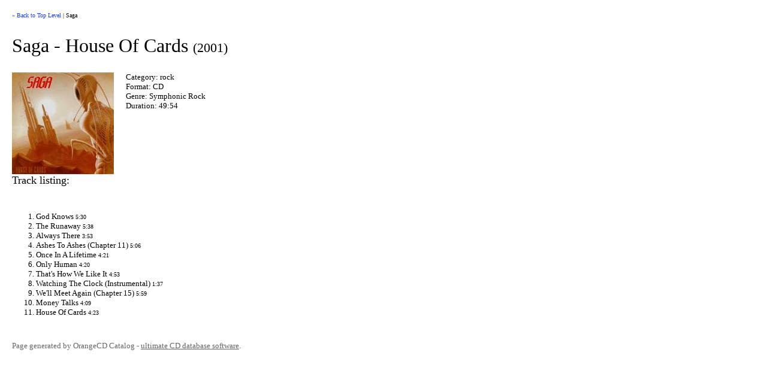

--- FILE ---
content_type: text/html
request_url: http://muziek.hmpeeters.nl/780bb20b.html
body_size: 1540
content:
<!DOCTYPE html PUBLIC "-//W3C//DTD XHTML 1.0 Transitional//EN" "http://www.w3.org/TR/xhtml1/DTD/xhtml1-transitional.dtd">
<html xmlns="http://www.w3.org/1999/xhtml">
<head>
<link rel="icon" type="image/png" href="http://muziek.hmpeeters.nl/muziek.ico">
<title>Our music collection on 3 November 2025</title>
<meta http-equiv="Content-Type" content="text/html; charset=Windows-1252" />
<style type="text/css">
body {
	font: small Georgia;
	color: #000000;
	background-color: #FFFFFF;
	margin: 20px 20px;
}
td, th {
	font: small Georgia;
}
h2 {
	font: xx-large Georgia;
	font-weight: normal;
}
h4 {
	font: x-large Georgia;
	font-weight: normal;
	margin-top: 30px;
	margin-bottom: 30px;
}
h6 {
	font: large Georgia;
	clear: both;
}
a {
	color: #2040DF;
	text-decoration: none;
}
a:visited {
	color: #2040DF;
}
a:hover {
	text-decoration: underline;
}
.ld-list {
	list-style-type: none;
	padding-left: 0px;
	margin-left: 0px;
	margin-top: 6px;
	font-size: 170%;
}
.ld-description {
	margin-bottom: 6px;
}
.ld-list li {
	display: inline;
	padding-left: 4px;
	padding-right: 4px;
}
.ld-details-header a {
	color: #000000;
}
.ld-sublist {
	list-style-type: none;
	padding-left: 0px;
	margin-left: 0px;
}
.ld-details-year {
	font-size: 70%;
}
.ld-tracks-header {
	clear: both;
}
.ld-track-time {
	font-size: 80%;
}
.ld-details-data,
#ld-artist-details {
	list-style-type: none;
	padding-left: 0px;
	margin-left: 0px;
	margin-top: 20px;
}
.cover {
	float: left;
	margin-right: 20px;
	border: none;
}
#ld-navigation {
	font-size: 80%;
}
#ld-footer {
	margin-top: 40px;
	color: #666;
	clear: both;
}
#ld-footer a {
	color: #666;
	text-decoration: underline;
}
#ld-footer a:hover {
	color: #000;
}
</style>

</head>
<body id="ld-albumpage">
	<div id="ld-navigation"><a href="index.html">&laquo; Back to Top Level</a> | 
	
		Saga
	
	</div>
	<h2 class="ld-details-header"><span class="ld-details-artist">Saga</span><span class="ld-details-sep"> -
		</span><span class="ld-details-title">House Of Cards</span>
		<span class="ld-details-year"> (2001)</span></h2>
	<div class="ld-details-block">
		<img alt="" class="cover" style="width: 170px; height: 170px" src="covers/780bb20b_1.jpeg" />
		<ul class="ld-details-data">
			
			
			<li><span class="ld-details-label">Category:</span> rock</li>
			<li><span class="ld-details-label">Format:</span> CD</li>
			<li><span class="ld-details-label">Genre:</span> Symphonic Rock</li>
			
			<li><span class="ld-details-label">Duration:</span> 49:54</li>
			
			
			
			
		</ul>
	</div>
	
	<div class="ld-details-tracks">
	<h6 class="ld-tracks-header">Track listing:</h6>
	
		
		<ol class="ld-tracks">
			
				<li>
				
					<span class="ld-track-title">God Knows</span>
				
				 <span class="ld-track-time">5:30</span></li>
			
				<li>
				
					<span class="ld-track-title">The Runaway</span>
				
				 <span class="ld-track-time">5:38</span></li>
			
				<li>
				
					<span class="ld-track-title">Always There</span>
				
				 <span class="ld-track-time">3:53</span></li>
			
				<li>
				
					<span class="ld-track-title">Ashes To Ashes (Chapter 11)</span>
				
				 <span class="ld-track-time">5:06</span></li>
			
				<li>
				
					<span class="ld-track-title">Once In A Lifetime</span>
				
				 <span class="ld-track-time">4:21</span></li>
			
				<li>
				
					<span class="ld-track-title">Only Human</span>
				
				 <span class="ld-track-time">4:20</span></li>
			
				<li>
				
					<span class="ld-track-title">That's How We Like It</span>
				
				 <span class="ld-track-time">4:53</span></li>
			
				<li>
				
					<span class="ld-track-title">Watching The Clock (Instrumental)</span>
				
				 <span class="ld-track-time">1:37</span></li>
			
				<li>
				
					<span class="ld-track-title">We'll Meet Again (Chapter 15)</span>
				
				 <span class="ld-track-time">5:59</span></li>
			
				<li>
				
					<span class="ld-track-title">Money Talks</span>
				
				 <span class="ld-track-time">4:09</span></li>
			
				<li>
				
					<span class="ld-track-title">House Of Cards</span>
				
				 <span class="ld-track-time">4:23</span></li>
			
		</ol>
	
	</div>

	<p id="ld-footer">
		<!-- please support OrangeCD by keeping this link. Thank you! -->
		Page generated by OrangeCD Catalog - <a href="http://www.firetongue.com">ultimate CD database software</a>.
	</p>
</body>
</html>
